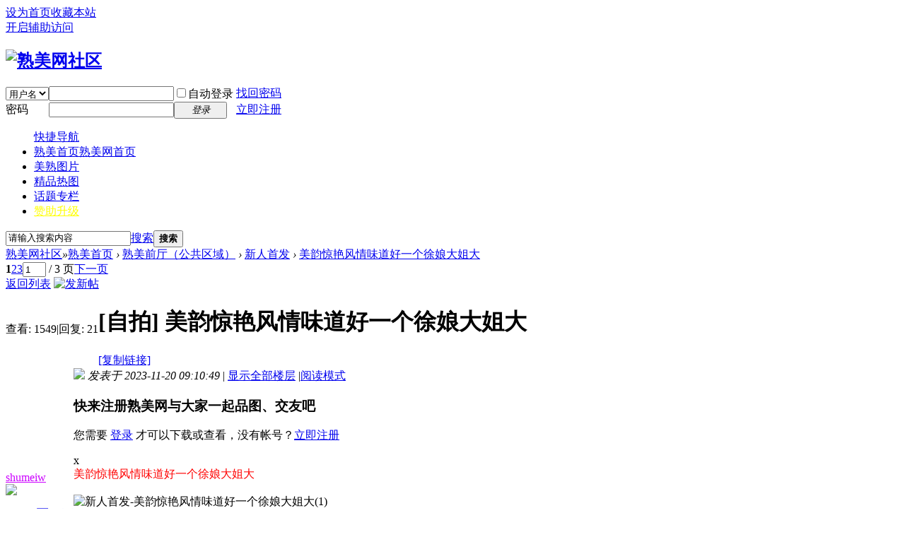

--- FILE ---
content_type: text/html; charset=gbk
request_url: https://www.shume5.com/t-54434.html
body_size: 10779
content:
<!DOCTYPE html PUBLIC "-//W3C//DTD XHTML 1.0 Transitional//EN" "http://www.w3.org/TR/xhtml1/DTD/xhtml1-transitional.dtd">
<html xmlns="http://www.w3.org/1999/xhtml">
<head>
<meta http-equiv="Content-Type" content="text/html; charset=gbk" />
<title>美韵惊艳风情味道好一个徐娘大姐大-熟美网社区</title>
<link href="https://www.shume5.com/t-54434.html" rel="canonical" />
<meta name="keywords" content="美韵惊艳风情味道好一个徐娘大姐大" />
<meta name="description" content="美韵惊艳风情味道好一个徐娘大姐大**** 本内容被作者隐藏 ****-熟美网社区 " />
<meta name="generator" content="Discuz! X3.4" />
<meta name="author" content="Discuz! Team and Comsenz UI Team" />
<meta name="copyright" content="2001-2021 Tencent Cloud." />
<meta name="MSSmartTagsPreventParsing" content="True" />
<meta http-equiv="MSThemeCompatible" content="Yes" />
<base href="https://www.shume5.com/" /><link rel="stylesheet" type="text/css" href="data/cache/style_20_common.css?hK5" /><link rel="stylesheet" type="text/css" href="data/cache/style_20_forum_viewthread.css?hK5" /><script type="text/javascript">var STYLEID = '20', STATICURL = 'static/', IMGDIR = 'template/sxp_bbs_5/img', VERHASH = 'hK5', charset = 'gbk', discuz_uid = '0', cookiepre = 'ERiN_2132_', cookiedomain = '', cookiepath = '/', showusercard = '1', attackevasive = '0', disallowfloat = 'newthread', creditnotice = '2|金钱|,3|贡献|,4|熟币|', defaultstyle = '', REPORTURL = 'aHR0cHM6Ly93d3cuc2h1bWU1LmNvbS90LTU0NDM0Lmh0bWw=', SITEURL = 'https://www.shume5.com/', JSPATH = 'data/cache/', CSSPATH = 'data/cache/style_', DYNAMICURL = '';</script>
<script src="data/cache/common.js?hK5" type="text/javascript"></script>
<meta name="application-name" content="熟美网社区" />
<meta name="msapplication-tooltip" content="熟美网社区" />
<meta name="msapplication-task" content="name=熟美首页;action-uri=https://www.shume5.com/forum.php;icon-uri=https://www.shume5.com/template/sxp_bbs_5/img/bbs.ico" />
<script src="data/cache/forum.js?hK5" type="text/javascript"></script>
</head>

<body id="nv_forum" class="pg_viewthread" onkeydown="if(event.keyCode==27) return false;">
<div id="append_parent"></div><div id="ajaxwaitid"></div>
<div id="toptb" class="cl">
<div class="wp">
<div class="z"><a href="javascript:;"  onclick="setHomepage('https://www.shume5.com/');">设为首页</a><a href="https://www.shume5.com/"  onclick="addFavorite(this.href, '熟美网社区');return false;">收藏本站</a>
</div>
<div class="y">
<a id="switchblind" href="javascript:;" onclick="toggleBlind(this)" title="开启辅助访问" class="switchblind">开启辅助访问</a>
</div>
</div>
</div>

<div class="wp9">
<div id="hd">
<div class="wp">
<div class="hdc cl"><h2><a href="http://www.shume5.com/" title="熟美网社区"><img src="template/sxp_bbs_5/image/logo.png" alt="熟美网社区" border="0" /></a></h2><script src="data/cache/logging.js?hK5" type="text/javascript"></script>
<form method="post" autocomplete="off" id="lsform" action="member.php?mod=logging&amp;action=login&amp;loginsubmit=yes&amp;infloat=yes&amp;lssubmit=yes" onsubmit="return lsSubmit();">
<div class="fastlg cl">
<span id="return_ls" style="display:none"></span>
<div class="y pns">
<table cellspacing="0" cellpadding="0">
<tr>
<td>
<span class="ftid">
<select name="fastloginfield" id="ls_fastloginfield" width="40" tabindex="900">
<option value="username">用户名</option>
<option value="email">Email</option>
</select>
</span>
<script type="text/javascript">simulateSelect('ls_fastloginfield')</script>
</td>
<td><input type="text" name="username" id="ls_username" autocomplete="off" class="px vm" tabindex="901" /></td>
<td class="fastlg_l"><label for="ls_cookietime"><input type="checkbox" name="cookietime" id="ls_cookietime" class="pc" value="2592000" tabindex="903" />自动登录</label></td>
<td>&nbsp;<a href="javascript:;" onclick="showWindow('login', 'member.php?mod=logging&action=login&viewlostpw=1')">找回密码</a></td>
</tr>
<tr>
<td><label for="ls_password" class="z psw_w">密码</label></td>
<td><input type="password" name="password" id="ls_password" class="px vm" autocomplete="off" tabindex="902" /></td>
<td class="fastlg_l"><button type="submit" class="pn vm" tabindex="904" style="width: 75px;"><em>登录</em></button></td>
<td>&nbsp;<a href="member.php?mod=zhuce518" class="xi2 xw1">立即注册</a></td>
</tr>
</table>
<input type="hidden" name="quickforward" value="yes" />
<input type="hidden" name="handlekey" value="ls" />
</div>
</div>
</form>

</div>
</div>


<div id="sxp_nv">

 	
<ul>
<a href="javascript:;" id="qmenu" onmouseover="delayShow(this, function () {showMenu({'ctrlid':'qmenu','pos':'34!','ctrlclass':'a','duration':2});showForummenu(89);})">快捷导航</a><li class="a" id="mn_forum" ><a href="https://www.shume5.com/forum.php" hidefocus="true" title="熟美网首页"  >熟美首页<span>熟美网首页</span></a></li><li id="mn_Nb2e9" onmouseover="showMenu({'ctrlid':this.id,'ctrlclass':'hover','duration':2})"><a href="/f-89.html" hidefocus="true"  >美熟图片</a></li><li id="mn_Nb183" ><a href="/f-153.html" hidefocus="true"  >精品热图</a></li><li id="mn_N1f21" onmouseover="showMenu({'ctrlid':this.id,'ctrlclass':'hover','duration':2})"><a href="/f-150.html" hidefocus="true"  >话题专栏</a></li><li id="mn_Nad78" ><a href="/t-6665.html" hidefocus="true"   style="color: yellow">赞助升级</a></li></ul>
</div>
<ul class="p_pop h_pop" id="mn_Nb2e9_menu" style="display: none"><li><a href="/f-89-t94.html" hidefocus="true" >自拍</a></li><li><a href="/f-89-t93.html" hidefocus="true" >丝袜</a></li><li><a href="/f-89-t91.html" hidefocus="true" >丰满</a></li><li><a href="/f-89-t90.html" hidefocus="true" >超熟</a></li><li><a href="/f-89-t89.html" hidefocus="true" >中年</a></li><li><a href="/f-89-t88.html" hidefocus="true" >轻熟</a></li><li><a href="/f-89-t92.html" hidefocus="true" >街拍</a></li><li><a href="/f-89-t95.html" hidefocus="true" >国外</a></li></ul><ul class="p_pop h_pop" id="mn_N1f21_menu" style="display: none"><li><a href="/f-150-t86.html" hidefocus="true" >故事分享</a></li><li><a href="/f-150-t85.html" hidefocus="true" >交友心得</a></li><li><a href="/f-150-t84.html" hidefocus="true" >综合话题</a></li><li><a href="/f-150-t87.html" hidefocus="true" >情感专区</a></li><li><a href="/shunvba/" hidefocus="true" >熟吧首页</a></li></ul><div id="mu" class="cl">
</div><div id="scbar" class="cl">
<form id="scbar_form" method="post" autocomplete="off" onsubmit="searchFocus($('scbar_txt'))" action="search.php?searchsubmit=yes" target="_blank">
<input type="hidden" name="mod" id="scbar_mod" value="search" />
<input type="hidden" name="formhash" value="3d27bf1c" />
<input type="hidden" name="srchtype" value="title" />
<input type="hidden" name="srhfid" value="89" />
<input type="hidden" name="srhlocality" value="forum::viewthread" />
<table cellspacing="0" cellpadding="0">
<tr>
<td class="scbar_icon_td"></td>
<td class="scbar_txt_td"><input type="text" name="srchtxt" id="scbar_txt" value="请输入搜索内容" autocomplete="off" x-webkit-speech speech /></td>
<td class="scbar_type_td"><a href="javascript:;" id="scbar_type" class="xg1" onclick="showMenu(this.id)" hidefocus="true">搜索</a></td>
<td class="scbar_btn_td"><button type="submit" name="searchsubmit" id="scbar_btn" sc="1" class="pn pnc" value="true"><strong class="xi2">搜索</strong></button></td>
<td class="scbar_hot_td">
<div id="scbar_hot">
</div>
</td>
</tr>
</table>
</form>
</div>
<ul id="scbar_type_menu" class="p_pop" style="display: none;"><li><a href="javascript:;" rel="curforum" fid="89" >本版</a></li><li><a href="javascript:;" rel="user">用户</a></li></ul>
<script type="text/javascript">
initSearchmenu('scbar', '');
</script>
</div>


<div id="wp" class="wp">
<script type="text/javascript">var fid = parseInt('89'), tid = parseInt('54434');</script>

<script src="data/cache/forum_viewthread.js?hK5" type="text/javascript"></script>
<script type="text/javascript">zoomstatus = parseInt(1);var imagemaxwidth = '800';var aimgcount = new Array();</script>

<style id="diy_style" type="text/css"></style>
<!--[diy=diynavtop]--><div id="diynavtop" class="area"></div><!--[/diy]-->
<div id="pt" class="bm cl">
<div class="z">
<a href="./" class="nvhm" title="首页">熟美网社区</a><em>&raquo;</em><a href="https://www.shume5.com/forum.php">熟美首页</a> <em>&rsaquo;</em> <a href="https://www.shume5.com/g-1.html">熟美前厅（公共区域）</a> <em>&rsaquo;</em> <a href="https://www.shume5.com/f-89.html">新人首发</a> <em>&rsaquo;</em> <a href="https://www.shume5.com/t-54434.html">美韵惊艳风情味道好一个徐娘大姐大</a>
</div>
</div>

<style id="diy_style" type="text/css"></style>
<div class="wp">
<!--[diy=diy1]--><div id="diy1" class="area"></div><!--[/diy]-->
</div>

<div id="ct" class="wp cl">
<div id="pgt" class="pgs mbm cl ">
<div class="pgt"><div class="pg"><strong>1</strong><a href="https://www.shume5.com/t-54434-2.html">2</a><a href="https://www.shume5.com/t-54434-3.html">3</a><label><input type="text" name="custompage" class="px" size="2" title="输入页码，按回车快速跳转" value="1" onkeydown="if(event.keyCode==13) {window.location='https://www.shume5.com/forum.php?mod=viewthread&tid=54434&amp;extra=&amp;page='+this.value;; doane(event);}" /><span title="共 3 页"> / 3 页</span></label><a href="https://www.shume5.com/t-54434-2.html" class="nxt">下一页</a></div></div>
<span class="y pgb"><a href="https://www.shume5.com/f-89.html">返回列表</a></span>
<a id="newspecial" onmouseover="$('newspecial').id = 'newspecialtmp';this.id = 'newspecial';showMenu({'ctrlid':this.id})" onclick="showWindow('newthread', 'https://www.shume5.com/forum.php?mod=post&action=newthread&fid=89')" href="javascript:;" title="发新帖"><img src="template/sxp_bbs_5/img/pn_post.png" alt="发新帖" /></a></div>



<div id="postlist" class="pl bm">
<table cellspacing="0" cellpadding="0">
<tr>
<td class="pls h_pls ptn pbn">
<div class="hm ptn">
<span class="xg1">查看:</span> <span class="xi1">1549</span><span class="pipe">|</span><span class="xg1">回复:</span> <span class="xi1">21</span>
</div>
</td>
<td class="plc h_plc ptm pbn vwthd">
<h1 class="ts">
[自拍]
<span id="thread_subject">美韵惊艳风情味道好一个徐娘大姐大</span>
</h1>
<span class="xg1">
<a href="https://www.shume5.com/t-54434.html" onclick="return copyThreadUrl(this, '熟美网社区')" >[复制链接]</a>
</span>
</td>
</tr>
</table>


<table cellspacing="0" cellpadding="0" class="ad">
<tr>
<td class="pls">
</td>
<td class="plc">
</td>
</tr>
</table><div id="post_1865804" ><table id="pid1865804" class="plhin" summary="pid1865804" cellspacing="0" cellpadding="0">
<tr>
 <td class="pls" rowspan="2">
<div id="favatar1865804" class="pls favatar">
<div class="pi">
<div class="authi"><a href="https://www.shume5.com/home.php?mod=space&amp;uid=1309116" target="_blank" class="xw1" style="color: #CC00FF">shumeiw</a>
</div>
</div>
<div class="p_pop blk bui card_gender_0" id="userinfo1865804" style="display: none; margin-top: -11px;">
<div class="m z">
<div id="userinfo1865804_ma"></div>
</div>
<div class="i y">
<div>
<strong><a href="https://www.shume5.com/home.php?mod=space&amp;uid=1309116" target="_blank" class="xi2" style="color: #CC00FF">shumeiw</a></strong>
<em>当前在线</em>
</div><dl class="cl">
<dt>积分</dt><dd><a href="https://www.shume5.com/home.php?mod=space&uid=1309116&do=profile" target="_blank" class="xi2">149391</a></dd>
</dl><div class="imicn">
<a href="https://www.shume5.com/home.php?mod=space&amp;uid=1309116&amp;do=profile" target="_blank" title="查看详细资料"><img src="template/sxp_bbs_5/img/userinfo.gif" alt="查看详细资料" /></a>
</div>
<div id="avatarfeed"><span id="threadsortswait"></span></div>
</div>
</div>
<div>
<div class="avatar" onmouseover="showauthor(this, 'userinfo1865804')"><a href="https://www.shume5.com/home.php?mod=space&amp;uid=1309116" class="avtm" target="_blank"><img src="https://www.shume5.com/uc_server/avatar.php?uid=1309116&size=middle" /></a></div>
</div>
<div class="tns xg2"><table cellspacing="0" cellpadding="0"><th><p><a href="https://www.shume5.com/home.php?mod=space&uid=1309116&do=thread&type=thread&view=me&from=space" class="xi2">8400</a></p>主题</th><th><p><a href="https://www.shume5.com/home.php?mod=space&uid=1309116&do=thread&type=reply&view=me&from=space" class="xi2"><span title="14089">1万</span></a></p>帖子</th><td><p><a href="https://www.shume5.com/home.php?mod=space&uid=1309116&do=profile" class="xi2"><span title="149391">14万</span></a></p>积分</td></table></div>

<p><em><a href="https://www.shume5.com/home.php?mod=spacecp&amp;ac=usergroup&amp;gid=26" target="_blank"><font color="#CC00FF">看图VIP</font></a></em></p>


<p><span></span></p>



<dl class="pil cl">
	<dt>积分</dt><dd><a href="https://www.shume5.com/home.php?mod=space&uid=1309116&do=profile" target="_blank" class="xi2">149391</a></dd>
</dl>

<dl class="pil cl"></dl><ul class="xl xl2 o cl">
<li class="pm2"><a href="https://www.shume5.com/home.php?mod=spacecp&amp;ac=pm&amp;op=showmsg&amp;handlekey=showmsg_1309116&amp;touid=1309116&amp;pmid=0&amp;daterange=2&amp;pid=1865804&amp;tid=54434" onclick="showWindow('sendpm', this.href);" title="发消息" class="xi2">发消息</a></li>
</ul>
</div>
</td>
<td class="plc">
<div class="pi">
<div class="pti">
<div class="pdbt">
</div>
<div class="authi">
<img class="authicn vm" id="authicon1865804" src="static/image/common/online_member.gif" />
<em id="authorposton1865804">发表于 2023-11-20 09:10:49</em>
<span class="pipe">|</span>
<a href="https://www.shume5.com/t-54434.html" rel="nofollow">显示全部楼层</a>
<span class="pipe show">|</span><a href="javascript:;" onclick="readmode($('thread_subject').innerHTML, 1865804);" class="show">阅读模式</a>
</div>
</div>
</div><div class="pct"><style type="text/css">.pcb{margin-right:0}</style><div class="pcb">
 
<div class="t_fsz">
<table cellspacing="0" cellpadding="0"><tr><td class="t_f" id="postmessage_1865804">
<div class="attach_nopermission attach_tips">
<div>
<h3><strong>
快来注册熟美网与大家一起品图、交友吧</strong></h3>
<p>您需要 <a href="member.php?mod=logging&amp;action=login" onclick="showWindow('login', this.href);return false;">登录</a> 才可以下载或查看，没有帐号？<a href="member.php?mod=zhuce518" title="注册帐号">立即注册</a> </p>
</div>
<span class="atips_close" onclick="this.parentNode.style.display='none'">x</span>
</div>
<script type="text/javascript">replyreload += ',' + 1865804;</script><font color="#ff0000"><font style="font-size:16px">美韵惊艳风情味道好一个徐娘大姐大</font></font><font color="#ff0000"><font style="font-size:16px"><br />
</font></font><br />

<ignore_js_op>

<img alt="新人首发-美韵惊艳风情味道好一个徐娘大姐大(1)" title="新人首发-美韵惊艳风情味道好一个徐娘大姐大(1)"  src="data/attachment/forum/202311/20/091043n101m282rl88t7t8.jpg"  title="11354.jpg" />

</ignore_js_op>
<br />
<br />

<ignore_js_op>

<img alt="新人首发-美韵惊艳风情味道好一个徐娘大姐大(2)" title="新人首发-美韵惊艳风情味道好一个徐娘大姐大(2)"  src="data/attachment/forum/202311/20/091027ne3v7v2etv4ve4zm.jpg"  title="11333.jpg" />

</ignore_js_op>
<br />
<br />

<ignore_js_op>

<img alt="新人首发-美韵惊艳风情味道好一个徐娘大姐大(3)" title="新人首发-美韵惊艳风情味道好一个徐娘大姐大(3)"  src="data/attachment/forum/202311/20/091009kz7szxd9xo8bdu86.jpg"  title="11332.jpg" />

</ignore_js_op>
<div class="locked">游客，如果您要查看本帖隐藏内容请<a href="https://www.shume5.com/forum.php?mod=post&amp;action=reply&amp;fid=89&amp;tid=54434" onclick="showWindow('reply', this.href)">回复</a></div><br />
<br />
<br />
<br />
</td></tr></table>


</div>
<div id="comment_1865804" class="cm">
</div>

<div id="post_rate_div_1865804"></div>
<br><br><br><br>上一篇：<a href="https://www.shume5.com/t-54433.html" title="阳光明媚轻熟的美娇娘，青春活力风情万千" >阳光明媚轻熟的美娇娘，青春活力风情万千</a><br>下一篇：<a href="https://www.shume5.com/t-54435.html" title="美韵惊艳风情味道好一个徐娘大姐大（续）" >美韵惊艳风情味道好一个徐娘大姐大（续）</a></div>
</div>

</td></tr>
<tr><td class="plc plm">
<div class="a_pb"><a href="https://www.ymwuba.com" target="_blank"><img src="https://www.shume5.com/data/attachment/common/cf/203953ps37oqosmrm3qsvs.png" height="60" width="760" border="0"></a></div></td>
</tr>
<tr id="_postposition1865804"></tr>
<tr>
<td class="pls"></td>
<td class="plc" style="overflow:visible;">
<div class="po hin">
<div class="pob cl">
<em>
<a class="fastre" href="forum.php?mod=post&amp;action=reply&amp;fid=89&amp;tid=54434&amp;reppost=1865804&amp;extra=&amp;page=1" onclick="showWindow('reply', this.href)">回复</a>
</em>

<p>
<a href="javascript:;" id="mgc_post_1865804" onmouseover="showMenu(this.id)" class="showmenu">使用道具</a>
<a href="javascript:;" onclick="showWindow('miscreport1865804', 'misc.php?mod=report&rtype=post&rid=1865804&tid=54434&fid=89', 'get', -1);return false;">举报</a>
</p>

<ul id="mgc_post_1865804_menu" class="p_pop mgcmn" style="display: none;">
</ul>
<script type="text/javascript" reload="1">checkmgcmn('post_1865804')</script>
</div>
</div>
</td>
</tr>
<tr class="ad">
<td class="pls">
</td>
<td class="plc">
</td>
</tr>
</table>
<script type="text/javascript" reload="1">
aimgcount[1865804] = ['270730','270731','270732','270733','270734','270735','270736','270737','270738','270739','270740','270741'];
attachimggroup(1865804);
var aimgfid = 0;
</script>
</div><div id="post_1865903" ><table id="pid1865903" class="plhin" summary="pid1865903" cellspacing="0" cellpadding="0">
<tr>
 <td class="pls" rowspan="2">
<div id="favatar1865903" class="pls favatar">
<div class="pi">
<div class="authi"><a href="https://www.shume5.com/home.php?mod=space&amp;uid=4" target="_blank" class="xw1" style="color: #009900">guorahpne</a>
</div>
</div>
<div class="p_pop blk bui card_gender_0" id="userinfo1865903" style="display: none; margin-top: -11px;">
<div class="m z">
<div id="userinfo1865903_ma"></div>
</div>
<div class="i y">
<div>
<strong><a href="https://www.shume5.com/home.php?mod=space&amp;uid=4" target="_blank" class="xi2" style="color: #009900">guorahpne</a></strong>
<em>当前离线</em>
</div><dl class="cl">
<dt>积分</dt><dd><a href="https://www.shume5.com/home.php?mod=space&uid=4&do=profile" target="_blank" class="xi2">0</a></dd>
</dl><div class="imicn">
<a href="https://www.shume5.com/home.php?mod=space&amp;uid=4&amp;do=profile" target="_blank" title="查看详细资料"><img src="template/sxp_bbs_5/img/userinfo.gif" alt="查看详细资料" /></a>
</div>
<div id="avatarfeed"><span id="threadsortswait"></span></div>
</div>
</div>
<div>
<div class="avatar" onmouseover="showauthor(this, 'userinfo1865903')"><a href="https://www.shume5.com/home.php?mod=space&amp;uid=4" class="avtm" target="_blank"><img src="https://www.shume5.com/uc_server/avatar.php?uid=4&size=middle" /></a></div>
</div>
<div class="tns xg2"><table cellspacing="0" cellpadding="0"><th><p><a href="https://www.shume5.com/home.php?mod=space&uid=4&do=thread&type=thread&view=me&from=space" class="xi2">18</a></p>主题</th><th><p><a href="https://www.shume5.com/home.php?mod=space&uid=4&do=thread&type=reply&view=me&from=space" class="xi2"><span title="161540">16万</span></a></p>帖子</th><td><p><a href="https://www.shume5.com/home.php?mod=space&uid=4&do=profile" class="xi2">0</a></p>积分</td></table></div>

<p><em><a href="https://www.shume5.com/home.php?mod=spacecp&amp;ac=usergroup&amp;gid=10" target="_blank"><font color="#009900">LV1</font></a></em></p>


<p><span id="g_up1865903" onmouseover="showMenu({'ctrlid':this.id, 'pos':'12!'});"><img src="template/sxp_bbs_5/img/star_level1.gif" alt="Rank: 1" /></span></p>
<div id="g_up1865903_menu" class="tip tip_4" style="display: none;"><div class="tip_horn"></div><div class="tip_c"><font color="#009900">LV1</font>, 积分 0, 距离下一级还需 50 积分</div></div>


<p><span class="pbg2"  id="upgradeprogress_1865903" onmouseover="showMenu({'ctrlid':this.id, 'pos':'12!', 'menuid':'g_up1865903_menu'});"><span class="pbr2" style="width:2%;"></span></span></p>
<div id="g_up1865903_menu" class="tip tip_4" style="display: none;"><div class="tip_horn"></div><div class="tip_c"><font color="#009900">LV1</font>, 积分 0, 距离下一级还需 50 积分</div></div>

<dl class="pil cl">
	<dt>积分</dt><dd><a href="https://www.shume5.com/home.php?mod=space&uid=4&do=profile" target="_blank" class="xi2">0</a></dd>
</dl>

<dl class="pil cl"></dl><ul class="xl xl2 o cl">
<li class="pm2"><a href="https://www.shume5.com/home.php?mod=spacecp&amp;ac=pm&amp;op=showmsg&amp;handlekey=showmsg_4&amp;touid=4&amp;pmid=0&amp;daterange=2&amp;pid=1865903&amp;tid=54434" onclick="showWindow('sendpm', this.href);" title="发消息" class="xi2">发消息</a></li>
</ul>
</div>
</td>
<td class="plc">
<div class="pi">
<div class="pti">
<div class="pdbt">
</div>
<div class="authi">
<img class="authicn vm" id="authicon1865903" src="static/image/common/online_member.gif" />
<em id="authorposton1865903">发表于 2023-11-20 12:47:32</em>
<span class="pipe">|</span>
<a href="https://www.shume5.com/t-54434.html" rel="nofollow">显示全部楼层</a>
</div>
</div>
</div><div class="pct"><div class="pcb">
<div class="t_fsz">
<table cellspacing="0" cellpadding="0"><tr><td class="t_f" id="postmessage_1865903">
已经路转粉，楼主发的徐娘图片很有收藏价值。</td></tr></table>


</div>
<div id="comment_1865903" class="cm">
</div>

<div id="post_rate_div_1865903"></div>
</div>
</div>

</td></tr>
<tr><td class="plc plm">
</td>
</tr>
<tr id="_postposition1865903"></tr>
<tr>
<td class="pls"></td>
<td class="plc" style="overflow:visible;">
<div class="po hin">
<div class="pob cl">
<em>
<a class="fastre" href="forum.php?mod=post&amp;action=reply&amp;fid=89&amp;tid=54434&amp;repquote=1865903&amp;extra=&amp;page=1" onclick="showWindow('reply', this.href)">回复</a>
<a class="replyadd" href="forum.php?mod=misc&amp;action=postreview&amp;do=support&amp;tid=54434&amp;pid=1865903&amp;hash=3d27bf1c"  onclick="showWindow('login', this.href)" onmouseover="this.title = ($('review_support_1865903').innerHTML ? $('review_support_1865903').innerHTML : 0) + ' 人 支持'">支持 <span id="review_support_1865903"></span></a>
<a class="replysubtract" href="forum.php?mod=misc&amp;action=postreview&amp;do=against&amp;tid=54434&amp;pid=1865903&amp;hash=3d27bf1c"  onclick="showWindow('login', this.href)" onmouseover="this.title = ($('review_against_1865903').innerHTML ? $('review_against_1865903').innerHTML : 0) + ' 人 反对'">反对 <span id="review_against_1865903"></span></a>
</em>

<p>
<a href="javascript:;" id="mgc_post_1865903" onmouseover="showMenu(this.id)" class="showmenu">使用道具</a>
<a href="javascript:;" onclick="showWindow('miscreport1865903', 'misc.php?mod=report&rtype=post&rid=1865903&tid=54434&fid=89', 'get', -1);return false;">举报</a>
</p>

<ul id="mgc_post_1865903_menu" class="p_pop mgcmn" style="display: none;">
</ul>
<script type="text/javascript" reload="1">checkmgcmn('post_1865903')</script>
</div>
</div>
</td>
</tr>
<tr class="ad">
<td class="pls">
</td>
<td class="plc">
</td>
</tr>
</table>
</div><div id="post_1865999" ><table id="pid1865999" class="plhin" summary="pid1865999" cellspacing="0" cellpadding="0">
<tr>
 <td class="pls" rowspan="2">
<div id="favatar1865999" class="pls favatar">
<div class="pi">
<div class="authi"><a href="https://www.shume5.com/home.php?mod=space&amp;uid=2270" target="_blank" class="xw1" style="color: #CC3300">xjjxjj838</a>
</div>
</div>
<div class="p_pop blk bui card_gender_0" id="userinfo1865999" style="display: none; margin-top: -11px;">
<div class="m z">
<div id="userinfo1865999_ma"></div>
</div>
<div class="i y">
<div>
<strong><a href="https://www.shume5.com/home.php?mod=space&amp;uid=2270" target="_blank" class="xi2" style="color: #CC3300">xjjxjj838</a></strong>
<em>当前离线</em>
</div><dl class="cl">
<dt>积分</dt><dd><a href="https://www.shume5.com/home.php?mod=space&uid=2270&do=profile" target="_blank" class="xi2">434</a></dd>
</dl><div class="imicn">
<a href="https://www.shume5.com/home.php?mod=space&amp;uid=2270&amp;do=profile" target="_blank" title="查看详细资料"><img src="template/sxp_bbs_5/img/userinfo.gif" alt="查看详细资料" /></a>
</div>
<div id="avatarfeed"><span id="threadsortswait"></span></div>
</div>
</div>
<div>
<div class="avatar" onmouseover="showauthor(this, 'userinfo1865999')"><a href="https://www.shume5.com/home.php?mod=space&amp;uid=2270" class="avtm" target="_blank"><img src="https://www.shume5.com/uc_server/avatar.php?uid=2270&size=middle" /></a></div>
</div>
<div class="tns xg2"><table cellspacing="0" cellpadding="0"><th><p><a href="https://www.shume5.com/home.php?mod=space&uid=2270&do=thread&type=thread&view=me&from=space" class="xi2">31</a></p>主题</th><th><p><a href="https://www.shume5.com/home.php?mod=space&uid=2270&do=thread&type=reply&view=me&from=space" class="xi2">1780</a></p>帖子</th><td><p><a href="https://www.shume5.com/home.php?mod=space&uid=2270&do=profile" class="xi2">434</a></p>积分</td></table></div>

<p><em><a href="https://www.shume5.com/home.php?mod=spacecp&amp;ac=usergroup&amp;gid=12" target="_blank"><font color="#CC3300">LV3</font></a></em></p>


<p><span id="g_up1865999" onmouseover="showMenu({'ctrlid':this.id, 'pos':'12!'});"><img src="template/sxp_bbs_5/img/star_level2.gif" alt="Rank: 3" /><img src="template/sxp_bbs_5/img/star_level1.gif" alt="Rank: 3" /></span></p>
<div id="g_up1865999_menu" class="tip tip_4" style="display: none;"><div class="tip_horn"></div><div class="tip_c"><font color="#CC3300">LV3</font>, 积分 434, 距离下一级还需 66 积分</div></div>


<p><span class="pbg2"  id="upgradeprogress_1865999" onmouseover="showMenu({'ctrlid':this.id, 'pos':'12!', 'menuid':'g_up1865999_menu'});"><span class="pbr2" style="width:78%;"></span></span></p>
<div id="g_up1865999_menu" class="tip tip_4" style="display: none;"><div class="tip_horn"></div><div class="tip_c"><font color="#CC3300">LV3</font>, 积分 434, 距离下一级还需 66 积分</div></div>

<dl class="pil cl">
	<dt>积分</dt><dd><a href="https://www.shume5.com/home.php?mod=space&uid=2270&do=profile" target="_blank" class="xi2">434</a></dd>
</dl>

<dl class="pil cl"></dl><ul class="xl xl2 o cl">
<li class="pm2"><a href="https://www.shume5.com/home.php?mod=spacecp&amp;ac=pm&amp;op=showmsg&amp;handlekey=showmsg_2270&amp;touid=2270&amp;pmid=0&amp;daterange=2&amp;pid=1865999&amp;tid=54434" onclick="showWindow('sendpm', this.href);" title="发消息" class="xi2">发消息</a></li>
</ul>
</div>
</td>
<td class="plc">
<div class="pi">
<div class="pti">
<div class="pdbt">
</div>
<div class="authi">
<img class="authicn vm" id="authicon1865999" src="static/image/common/online_member.gif" />
<em id="authorposton1865999">发表于 2023-11-20 18:25:52</em>
<span class="pipe">|</span>
<a href="https://www.shume5.com/t-54434.html" rel="nofollow">显示全部楼层</a>
</div>
</div>
</div><div class="pct"><div class="pcb">
<div class="t_fsz">
<table cellspacing="0" cellpadding="0"><tr><td class="t_f" id="postmessage_1865999">
谢谢楼主分享</td></tr></table>


</div>
<div id="comment_1865999" class="cm">
</div>

<div id="post_rate_div_1865999"></div>
</div>
</div>

</td></tr>
<tr><td class="plc plm">
</td>
</tr>
<tr id="_postposition1865999"></tr>
<tr>
<td class="pls"></td>
<td class="plc" style="overflow:visible;">
<div class="po hin">
<div class="pob cl">
<em>
<a class="fastre" href="forum.php?mod=post&amp;action=reply&amp;fid=89&amp;tid=54434&amp;repquote=1865999&amp;extra=&amp;page=1" onclick="showWindow('reply', this.href)">回复</a>
<a class="replyadd" href="forum.php?mod=misc&amp;action=postreview&amp;do=support&amp;tid=54434&amp;pid=1865999&amp;hash=3d27bf1c"  onclick="showWindow('login', this.href)" onmouseover="this.title = ($('review_support_1865999').innerHTML ? $('review_support_1865999').innerHTML : 0) + ' 人 支持'">支持 <span id="review_support_1865999"></span></a>
<a class="replysubtract" href="forum.php?mod=misc&amp;action=postreview&amp;do=against&amp;tid=54434&amp;pid=1865999&amp;hash=3d27bf1c"  onclick="showWindow('login', this.href)" onmouseover="this.title = ($('review_against_1865999').innerHTML ? $('review_against_1865999').innerHTML : 0) + ' 人 反对'">反对 <span id="review_against_1865999"></span></a>
</em>

<p>
<a href="javascript:;" id="mgc_post_1865999" onmouseover="showMenu(this.id)" class="showmenu">使用道具</a>
<a href="javascript:;" onclick="showWindow('miscreport1865999', 'misc.php?mod=report&rtype=post&rid=1865999&tid=54434&fid=89', 'get', -1);return false;">举报</a>
</p>

<ul id="mgc_post_1865999_menu" class="p_pop mgcmn" style="display: none;">
</ul>
<script type="text/javascript" reload="1">checkmgcmn('post_1865999')</script>
</div>
</div>
</td>
</tr>
<tr class="ad">
<td class="pls">
</td>
<td class="plc">
</td>
</tr>
</table>
</div><div id="post_1866066" ><table id="pid1866066" class="plhin" summary="pid1866066" cellspacing="0" cellpadding="0">
<tr>
 <td class="pls" rowspan="2">
<div id="favatar1866066" class="pls favatar">
<div class="pi">
<div class="authi"><a href="https://www.shume5.com/home.php?mod=space&amp;uid=1297277" target="_blank" class="xw1" style="color: #FF0000">m5201109</a>
</div>
</div>
<div class="p_pop blk bui card_gender_0" id="userinfo1866066" style="display: none; margin-top: -11px;">
<div class="m z">
<div id="userinfo1866066_ma"></div>
</div>
<div class="i y">
<div>
<strong><a href="https://www.shume5.com/home.php?mod=space&amp;uid=1297277" target="_blank" class="xi2" style="color: #FF0000">m5201109</a></strong>
<em>当前离线</em>
</div><dl class="cl">
<dt>积分</dt><dd><a href="https://www.shume5.com/home.php?mod=space&uid=1297277&do=profile" target="_blank" class="xi2">2023</a></dd>
</dl><div class="imicn">
<a href="https://www.shume5.com/home.php?mod=space&amp;uid=1297277&amp;do=profile" target="_blank" title="查看详细资料"><img src="template/sxp_bbs_5/img/userinfo.gif" alt="查看详细资料" /></a>
</div>
<div id="avatarfeed"><span id="threadsortswait"></span></div>
</div>
</div>
<div>
<div class="avatar" onmouseover="showauthor(this, 'userinfo1866066')"><a href="https://www.shume5.com/home.php?mod=space&amp;uid=1297277" class="avtm" target="_blank"><img src="https://www.shume5.com/uc_server/avatar.php?uid=1297277&size=middle" /></a></div>
</div>
<div class="tns xg2"><table cellspacing="0" cellpadding="0"><th><p><a href="https://www.shume5.com/home.php?mod=space&uid=1297277&do=thread&type=thread&view=me&from=space" class="xi2">36</a></p>主题</th><th><p><a href="https://www.shume5.com/home.php?mod=space&uid=1297277&do=thread&type=reply&view=me&from=space" class="xi2"><span title="19538">1万</span></a></p>帖子</th><td><p><a href="https://www.shume5.com/home.php?mod=space&uid=1297277&do=profile" class="xi2">2023</a></p>积分</td></table></div>

<p><em><a href="https://www.shume5.com/home.php?mod=spacecp&amp;ac=usergroup&amp;gid=14" target="_blank"><font color="#FF0000">LV5</font></a></em></p>


<p><span id="g_up1866066" onmouseover="showMenu({'ctrlid':this.id, 'pos':'12!'});"><img src="template/sxp_bbs_5/img/star_level3.gif" alt="Rank: 5" /><img src="template/sxp_bbs_5/img/star_level1.gif" alt="Rank: 5" /></span></p>
<div id="g_up1866066_menu" class="tip tip_4" style="display: none;"><div class="tip_horn"></div><div class="tip_c"><font color="#FF0000">LV5</font>, 积分 2023, 距离下一级还需 977 积分</div></div>


<p><span class="pbg2"  id="upgradeprogress_1866066" onmouseover="showMenu({'ctrlid':this.id, 'pos':'12!', 'menuid':'g_up1866066_menu'});"><span class="pbr2" style="width:51%;"></span></span></p>
<div id="g_up1866066_menu" class="tip tip_4" style="display: none;"><div class="tip_horn"></div><div class="tip_c"><font color="#FF0000">LV5</font>, 积分 2023, 距离下一级还需 977 积分</div></div>

<dl class="pil cl">
	<dt>积分</dt><dd><a href="https://www.shume5.com/home.php?mod=space&uid=1297277&do=profile" target="_blank" class="xi2">2023</a></dd>
</dl>

<dl class="pil cl"></dl><ul class="xl xl2 o cl">
<li class="pm2"><a href="https://www.shume5.com/home.php?mod=spacecp&amp;ac=pm&amp;op=showmsg&amp;handlekey=showmsg_1297277&amp;touid=1297277&amp;pmid=0&amp;daterange=2&amp;pid=1866066&amp;tid=54434" onclick="showWindow('sendpm', this.href);" title="发消息" class="xi2">发消息</a></li>
</ul>
</div>
</td>
<td class="plc">
<div class="pi">
<div class="pti">
<div class="pdbt">
</div>
<div class="authi">
<img class="authicn vm" id="authicon1866066" src="static/image/common/online_member.gif" />
<em id="authorposton1866066">发表于 2023-11-20 22:02:16</em>
<span class="pipe">|</span>
<a href="https://www.shume5.com/t-54434.html" rel="nofollow">显示全部楼层</a>
</div>
</div>
</div><div class="pct"><div class="pcb">
<div class="t_fsz">
<table cellspacing="0" cellpadding="0"><tr><td class="t_f" id="postmessage_1866066">
感谢楼主分享</td></tr></table>


</div>
<div id="comment_1866066" class="cm">
</div>

<div id="post_rate_div_1866066"></div>
</div>
</div>

</td></tr>
<tr><td class="plc plm">
</td>
</tr>
<tr id="_postposition1866066"></tr>
<tr>
<td class="pls"></td>
<td class="plc" style="overflow:visible;">
<div class="po hin">
<div class="pob cl">
<em>
<a class="fastre" href="forum.php?mod=post&amp;action=reply&amp;fid=89&amp;tid=54434&amp;repquote=1866066&amp;extra=&amp;page=1" onclick="showWindow('reply', this.href)">回复</a>
<a class="replyadd" href="forum.php?mod=misc&amp;action=postreview&amp;do=support&amp;tid=54434&amp;pid=1866066&amp;hash=3d27bf1c"  onclick="showWindow('login', this.href)" onmouseover="this.title = ($('review_support_1866066').innerHTML ? $('review_support_1866066').innerHTML : 0) + ' 人 支持'">支持 <span id="review_support_1866066"></span></a>
<a class="replysubtract" href="forum.php?mod=misc&amp;action=postreview&amp;do=against&amp;tid=54434&amp;pid=1866066&amp;hash=3d27bf1c"  onclick="showWindow('login', this.href)" onmouseover="this.title = ($('review_against_1866066').innerHTML ? $('review_against_1866066').innerHTML : 0) + ' 人 反对'">反对 <span id="review_against_1866066"></span></a>
</em>

<p>
<a href="javascript:;" id="mgc_post_1866066" onmouseover="showMenu(this.id)" class="showmenu">使用道具</a>
<a href="javascript:;" onclick="showWindow('miscreport1866066', 'misc.php?mod=report&rtype=post&rid=1866066&tid=54434&fid=89', 'get', -1);return false;">举报</a>
</p>

<ul id="mgc_post_1866066_menu" class="p_pop mgcmn" style="display: none;">
</ul>
<script type="text/javascript" reload="1">checkmgcmn('post_1866066')</script>
</div>
</div>
</td>
</tr>
<tr class="ad">
<td class="pls">
</td>
<td class="plc">
</td>
</tr>
</table>
</div><div id="post_1866083" ><table id="pid1866083" class="plhin" summary="pid1866083" cellspacing="0" cellpadding="0">
<tr>
 <td class="pls" rowspan="2">
<div id="favatar1866083" class="pls favatar">
<div class="pi">
<div class="authi"><a href="https://www.shume5.com/home.php?mod=space&amp;uid=1260595" target="_blank" class="xw1" style="color: #CC3300">peng95</a>
</div>
</div>
<div class="p_pop blk bui card_gender_0" id="userinfo1866083" style="display: none; margin-top: -11px;">
<div class="m z">
<div id="userinfo1866083_ma"></div>
</div>
<div class="i y">
<div>
<strong><a href="https://www.shume5.com/home.php?mod=space&amp;uid=1260595" target="_blank" class="xi2" style="color: #CC3300">peng95</a></strong>
<em>当前离线</em>
</div><dl class="cl">
<dt>积分</dt><dd><a href="https://www.shume5.com/home.php?mod=space&uid=1260595&do=profile" target="_blank" class="xi2">345</a></dd>
</dl><div class="imicn">
<a href="https://www.shume5.com/home.php?mod=space&amp;uid=1260595&amp;do=profile" target="_blank" title="查看详细资料"><img src="template/sxp_bbs_5/img/userinfo.gif" alt="查看详细资料" /></a>
</div>
<div id="avatarfeed"><span id="threadsortswait"></span></div>
</div>
</div>
<div>
<div class="avatar" onmouseover="showauthor(this, 'userinfo1866083')"><a href="https://www.shume5.com/home.php?mod=space&amp;uid=1260595" class="avtm" target="_blank"><img src="https://www.shume5.com/uc_server/avatar.php?uid=1260595&size=middle" /></a></div>
</div>
<div class="tns xg2"><table cellspacing="0" cellpadding="0"><th><p><a href="https://www.shume5.com/home.php?mod=space&uid=1260595&do=thread&type=thread&view=me&from=space" class="xi2">4</a></p>主题</th><th><p><a href="https://www.shume5.com/home.php?mod=space&uid=1260595&do=thread&type=reply&view=me&from=space" class="xi2">3465</a></p>帖子</th><td><p><a href="https://www.shume5.com/home.php?mod=space&uid=1260595&do=profile" class="xi2">345</a></p>积分</td></table></div>

<p><em><a href="https://www.shume5.com/home.php?mod=spacecp&amp;ac=usergroup&amp;gid=12" target="_blank"><font color="#CC3300">LV3</font></a></em></p>


<p><span id="g_up1866083" onmouseover="showMenu({'ctrlid':this.id, 'pos':'12!'});"><img src="template/sxp_bbs_5/img/star_level2.gif" alt="Rank: 3" /><img src="template/sxp_bbs_5/img/star_level1.gif" alt="Rank: 3" /></span></p>
<div id="g_up1866083_menu" class="tip tip_4" style="display: none;"><div class="tip_horn"></div><div class="tip_c"><font color="#CC3300">LV3</font>, 积分 345, 距离下一级还需 155 积分</div></div>


<p><span class="pbg2"  id="upgradeprogress_1866083" onmouseover="showMenu({'ctrlid':this.id, 'pos':'12!', 'menuid':'g_up1866083_menu'});"><span class="pbr2" style="width:48%;"></span></span></p>
<div id="g_up1866083_menu" class="tip tip_4" style="display: none;"><div class="tip_horn"></div><div class="tip_c"><font color="#CC3300">LV3</font>, 积分 345, 距离下一级还需 155 积分</div></div>

<dl class="pil cl">
	<dt>积分</dt><dd><a href="https://www.shume5.com/home.php?mod=space&uid=1260595&do=profile" target="_blank" class="xi2">345</a></dd>
</dl>

<dl class="pil cl"></dl><ul class="xl xl2 o cl">
<li class="pm2"><a href="https://www.shume5.com/home.php?mod=spacecp&amp;ac=pm&amp;op=showmsg&amp;handlekey=showmsg_1260595&amp;touid=1260595&amp;pmid=0&amp;daterange=2&amp;pid=1866083&amp;tid=54434" onclick="showWindow('sendpm', this.href);" title="发消息" class="xi2">发消息</a></li>
</ul>
</div>
</td>
<td class="plc">
<div class="pi">
<div class="pti">
<div class="pdbt">
</div>
<div class="authi">
<img class="authicn vm" id="authicon1866083" src="static/image/common/online_member.gif" />
<em id="authorposton1866083">发表于 2023-11-20 22:20:11</em>
<span class="pipe">|</span>
<a href="https://www.shume5.com/t-54434.html" rel="nofollow">显示全部楼层</a>
</div>
</div>
</div><div class="pct"><div class="pcb">
<div class="t_fsz">
<table cellspacing="0" cellpadding="0"><tr><td class="t_f" id="postmessage_1866083">
梵蒂冈规范的地方官</td></tr></table>


</div>
<div id="comment_1866083" class="cm">
</div>

<div id="post_rate_div_1866083"></div>
</div>
</div>

</td></tr>
<tr><td class="plc plm">
</td>
</tr>
<tr id="_postposition1866083"></tr>
<tr>
<td class="pls"></td>
<td class="plc" style="overflow:visible;">
<div class="po hin">
<div class="pob cl">
<em>
<a class="fastre" href="forum.php?mod=post&amp;action=reply&amp;fid=89&amp;tid=54434&amp;repquote=1866083&amp;extra=&amp;page=1" onclick="showWindow('reply', this.href)">回复</a>
<a class="replyadd" href="forum.php?mod=misc&amp;action=postreview&amp;do=support&amp;tid=54434&amp;pid=1866083&amp;hash=3d27bf1c"  onclick="showWindow('login', this.href)" onmouseover="this.title = ($('review_support_1866083').innerHTML ? $('review_support_1866083').innerHTML : 0) + ' 人 支持'">支持 <span id="review_support_1866083"></span></a>
<a class="replysubtract" href="forum.php?mod=misc&amp;action=postreview&amp;do=against&amp;tid=54434&amp;pid=1866083&amp;hash=3d27bf1c"  onclick="showWindow('login', this.href)" onmouseover="this.title = ($('review_against_1866083').innerHTML ? $('review_against_1866083').innerHTML : 0) + ' 人 反对'">反对 <span id="review_against_1866083"></span></a>
</em>

<p>
<a href="javascript:;" id="mgc_post_1866083" onmouseover="showMenu(this.id)" class="showmenu">使用道具</a>
<a href="javascript:;" onclick="showWindow('miscreport1866083', 'misc.php?mod=report&rtype=post&rid=1866083&tid=54434&fid=89', 'get', -1);return false;">举报</a>
</p>

<ul id="mgc_post_1866083_menu" class="p_pop mgcmn" style="display: none;">
</ul>
<script type="text/javascript" reload="1">checkmgcmn('post_1866083')</script>
</div>
</div>
</td>
</tr>
<tr class="ad">
<td class="pls">
</td>
<td class="plc">
</td>
</tr>
</table>
</div><div id="post_1866345" ><table id="pid1866345" class="plhin" summary="pid1866345" cellspacing="0" cellpadding="0">
<tr>
 <td class="pls" rowspan="2">
<div id="favatar1866345" class="pls favatar">
<div class="pi">
<div class="authi"><a href="https://www.shume5.com/home.php?mod=space&amp;uid=1303192" target="_blank" class="xw1" style="color: #000000">mimi2000</a>
</div>
</div>
<div class="p_pop blk bui card_gender_0" id="userinfo1866345" style="display: none; margin-top: -11px;">
<div class="m z">
<div id="userinfo1866345_ma"></div>
</div>
<div class="i y">
<div>
<strong><a href="https://www.shume5.com/home.php?mod=space&amp;uid=1303192" target="_blank" class="xi2" style="color: #000000">mimi2000</a></strong>
<em>当前离线</em>
</div><dl class="cl">
<dt>积分</dt><dd><a href="https://www.shume5.com/home.php?mod=space&uid=1303192&do=profile" target="_blank" class="xi2">3367</a></dd>
</dl><div class="imicn">
<a href="https://www.shume5.com/home.php?mod=space&amp;uid=1303192&amp;do=profile" target="_blank" title="查看详细资料"><img src="template/sxp_bbs_5/img/userinfo.gif" alt="查看详细资料" /></a>
</div>
<div id="avatarfeed"><span id="threadsortswait"></span></div>
</div>
</div>
<div>
<div class="avatar" onmouseover="showauthor(this, 'userinfo1866345')"><a href="https://www.shume5.com/home.php?mod=space&amp;uid=1303192" class="avtm" target="_blank"><img src="https://www.shume5.com/uc_server/avatar.php?uid=1303192&size=middle" /></a></div>
</div>
<div class="tns xg2"><table cellspacing="0" cellpadding="0"><th><p><a href="https://www.shume5.com/home.php?mod=space&uid=1303192&do=thread&type=thread&view=me&from=space" class="xi2">803</a></p>主题</th><th><p><a href="https://www.shume5.com/home.php?mod=space&uid=1303192&do=thread&type=reply&view=me&from=space" class="xi2"><span title="21961">2万</span></a></p>帖子</th><td><p><a href="https://www.shume5.com/home.php?mod=space&uid=1303192&do=profile" class="xi2">3367</a></p>积分</td></table></div>

<p><em><a href="https://www.shume5.com/home.php?mod=spacecp&amp;ac=usergroup&amp;gid=15" target="_blank"><font color="#000000">LV6</font></a></em></p>


<p><span><img src="template/sxp_bbs_5/img/star_level3.gif" alt="Rank: 6" /><img src="template/sxp_bbs_5/img/star_level2.gif" alt="Rank: 6" /></span></p>



<dl class="pil cl">
	<dt>积分</dt><dd><a href="https://www.shume5.com/home.php?mod=space&uid=1303192&do=profile" target="_blank" class="xi2">3367</a></dd>
</dl>

<dl class="pil cl"></dl><ul class="xl xl2 o cl">
<li class="pm2"><a href="https://www.shume5.com/home.php?mod=spacecp&amp;ac=pm&amp;op=showmsg&amp;handlekey=showmsg_1303192&amp;touid=1303192&amp;pmid=0&amp;daterange=2&amp;pid=1866345&amp;tid=54434" onclick="showWindow('sendpm', this.href);" title="发消息" class="xi2">发消息</a></li>
</ul>
</div>
</td>
<td class="plc">
<div class="pi">
<div class="pti">
<div class="pdbt">
</div>
<div class="authi">
<img class="authicn vm" id="authicon1866345" src="static/image/common/online_member.gif" />
<em id="authorposton1866345">发表于 2023-11-21 11:32:59</em>
<span class="pipe">|</span>
<a href="https://www.shume5.com/t-54434.html" rel="nofollow">显示全部楼层</a>
</div>
</div>
</div><div class="pct"><div class="pcb">
<div class="t_fsz">
<table cellspacing="0" cellpadding="0"><tr><td class="t_f" id="postmessage_1866345">
徐娘是我的最爱</td></tr></table>


</div>
<div id="comment_1866345" class="cm">
</div>

<div id="post_rate_div_1866345"></div>
</div>
</div>

</td></tr>
<tr><td class="plc plm">
</td>
</tr>
<tr id="_postposition1866345"></tr>
<tr>
<td class="pls"></td>
<td class="plc" style="overflow:visible;">
<div class="po hin">
<div class="pob cl">
<em>
<a class="fastre" href="forum.php?mod=post&amp;action=reply&amp;fid=89&amp;tid=54434&amp;repquote=1866345&amp;extra=&amp;page=1" onclick="showWindow('reply', this.href)">回复</a>
<a class="replyadd" href="forum.php?mod=misc&amp;action=postreview&amp;do=support&amp;tid=54434&amp;pid=1866345&amp;hash=3d27bf1c"  onclick="showWindow('login', this.href)" onmouseover="this.title = ($('review_support_1866345').innerHTML ? $('review_support_1866345').innerHTML : 0) + ' 人 支持'">支持 <span id="review_support_1866345"></span></a>
<a class="replysubtract" href="forum.php?mod=misc&amp;action=postreview&amp;do=against&amp;tid=54434&amp;pid=1866345&amp;hash=3d27bf1c"  onclick="showWindow('login', this.href)" onmouseover="this.title = ($('review_against_1866345').innerHTML ? $('review_against_1866345').innerHTML : 0) + ' 人 反对'">反对 <span id="review_against_1866345"></span></a>
</em>

<p>
<a href="javascript:;" id="mgc_post_1866345" onmouseover="showMenu(this.id)" class="showmenu">使用道具</a>
<a href="javascript:;" onclick="showWindow('miscreport1866345', 'misc.php?mod=report&rtype=post&rid=1866345&tid=54434&fid=89', 'get', -1);return false;">举报</a>
</p>

<ul id="mgc_post_1866345_menu" class="p_pop mgcmn" style="display: none;">
</ul>
<script type="text/javascript" reload="1">checkmgcmn('post_1866345')</script>
</div>
</div>
</td>
</tr>
<tr class="ad">
<td class="pls">
</td>
<td class="plc">
</td>
</tr>
</table>
</div><div id="post_1867815" ><table id="pid1867815" class="plhin" summary="pid1867815" cellspacing="0" cellpadding="0">
<tr>
 <td class="pls" rowspan="2">
<div id="favatar1867815" class="pls favatar">
<div class="pi">
<div class="authi"><a href="https://www.shume5.com/home.php?mod=space&amp;uid=1215971" target="_blank" class="xw1" style="color: #009900">马小乐</a>
</div>
</div>
<div class="p_pop blk bui card_gender_0" id="userinfo1867815" style="display: none; margin-top: -11px;">
<div class="m z">
<div id="userinfo1867815_ma"></div>
</div>
<div class="i y">
<div>
<strong><a href="https://www.shume5.com/home.php?mod=space&amp;uid=1215971" target="_blank" class="xi2" style="color: #009900">马小乐</a></strong>
<em>当前离线</em>
</div><dl class="cl">
<dt>积分</dt><dd><a href="https://www.shume5.com/home.php?mod=space&uid=1215971&do=profile" target="_blank" class="xi2">0</a></dd>
</dl><div class="imicn">
<a href="https://www.shume5.com/home.php?mod=space&amp;uid=1215971&amp;do=profile" target="_blank" title="查看详细资料"><img src="template/sxp_bbs_5/img/userinfo.gif" alt="查看详细资料" /></a>
</div>
<div id="avatarfeed"><span id="threadsortswait"></span></div>
</div>
</div>
<div>
<div class="avatar" onmouseover="showauthor(this, 'userinfo1867815')"><a href="https://www.shume5.com/home.php?mod=space&amp;uid=1215971" class="avtm" target="_blank"><img src="https://www.shume5.com/uc_server/avatar.php?uid=1215971&size=middle" /></a></div>
</div>
<div class="tns xg2"><table cellspacing="0" cellpadding="0"><th><p><a href="https://www.shume5.com/home.php?mod=space&uid=1215971&do=thread&type=thread&view=me&from=space" class="xi2">0</a></p>主题</th><th><p><a href="https://www.shume5.com/home.php?mod=space&uid=1215971&do=thread&type=reply&view=me&from=space" class="xi2"><span title="19209">1万</span></a></p>帖子</th><td><p><a href="https://www.shume5.com/home.php?mod=space&uid=1215971&do=profile" class="xi2">0</a></p>积分</td></table></div>

<p><em><a href="https://www.shume5.com/home.php?mod=spacecp&amp;ac=usergroup&amp;gid=10" target="_blank"><font color="#009900">LV1</font></a></em></p>


<p><span id="g_up1867815" onmouseover="showMenu({'ctrlid':this.id, 'pos':'12!'});"><img src="template/sxp_bbs_5/img/star_level1.gif" alt="Rank: 1" /></span></p>
<div id="g_up1867815_menu" class="tip tip_4" style="display: none;"><div class="tip_horn"></div><div class="tip_c"><font color="#009900">LV1</font>, 积分 0, 距离下一级还需 50 积分</div></div>


<p><span class="pbg2"  id="upgradeprogress_1867815" onmouseover="showMenu({'ctrlid':this.id, 'pos':'12!', 'menuid':'g_up1867815_menu'});"><span class="pbr2" style="width:2%;"></span></span></p>
<div id="g_up1867815_menu" class="tip tip_4" style="display: none;"><div class="tip_horn"></div><div class="tip_c"><font color="#009900">LV1</font>, 积分 0, 距离下一级还需 50 积分</div></div>

<dl class="pil cl">
	<dt>积分</dt><dd><a href="https://www.shume5.com/home.php?mod=space&uid=1215971&do=profile" target="_blank" class="xi2">0</a></dd>
</dl>

<dl class="pil cl"></dl><ul class="xl xl2 o cl">
<li class="pm2"><a href="https://www.shume5.com/home.php?mod=spacecp&amp;ac=pm&amp;op=showmsg&amp;handlekey=showmsg_1215971&amp;touid=1215971&amp;pmid=0&amp;daterange=2&amp;pid=1867815&amp;tid=54434" onclick="showWindow('sendpm', this.href);" title="发消息" class="xi2">发消息</a></li>
</ul>
</div>
</td>
<td class="plc">
<div class="pi">
<div class="pti">
<div class="pdbt">
</div>
<div class="authi">
<img class="authicn vm" id="authicon1867815" src="static/image/common/online_member.gif" />
<em id="authorposton1867815">发表于 2023-11-27 00:39:45</em>
<span class="pipe">|</span>
<a href="https://www.shume5.com/t-54434.html" rel="nofollow">显示全部楼层</a>
</div>
</div>
</div><div class="pct"><div class="pcb">
<div class="t_fsz">
<table cellspacing="0" cellpadding="0"><tr><td class="t_f" id="postmessage_1867815">
支持楼主 多发好图啊</td></tr></table>


</div>
<div id="comment_1867815" class="cm">
</div>

<div id="post_rate_div_1867815"></div>
</div>
</div>

</td></tr>
<tr><td class="plc plm">
</td>
</tr>
<tr id="_postposition1867815"></tr>
<tr>
<td class="pls"></td>
<td class="plc" style="overflow:visible;">
<div class="po hin">
<div class="pob cl">
<em>
<a class="fastre" href="forum.php?mod=post&amp;action=reply&amp;fid=89&amp;tid=54434&amp;repquote=1867815&amp;extra=&amp;page=1" onclick="showWindow('reply', this.href)">回复</a>
<a class="replyadd" href="forum.php?mod=misc&amp;action=postreview&amp;do=support&amp;tid=54434&amp;pid=1867815&amp;hash=3d27bf1c"  onclick="showWindow('login', this.href)" onmouseover="this.title = ($('review_support_1867815').innerHTML ? $('review_support_1867815').innerHTML : 0) + ' 人 支持'">支持 <span id="review_support_1867815"></span></a>
<a class="replysubtract" href="forum.php?mod=misc&amp;action=postreview&amp;do=against&amp;tid=54434&amp;pid=1867815&amp;hash=3d27bf1c"  onclick="showWindow('login', this.href)" onmouseover="this.title = ($('review_against_1867815').innerHTML ? $('review_against_1867815').innerHTML : 0) + ' 人 反对'">反对 <span id="review_against_1867815"></span></a>
</em>

<p>
<a href="javascript:;" id="mgc_post_1867815" onmouseover="showMenu(this.id)" class="showmenu">使用道具</a>
<a href="javascript:;" onclick="showWindow('miscreport1867815', 'misc.php?mod=report&rtype=post&rid=1867815&tid=54434&fid=89', 'get', -1);return false;">举报</a>
</p>

<ul id="mgc_post_1867815_menu" class="p_pop mgcmn" style="display: none;">
</ul>
<script type="text/javascript" reload="1">checkmgcmn('post_1867815')</script>
</div>
</div>
</td>
</tr>
<tr class="ad">
<td class="pls">
</td>
<td class="plc">
</td>
</tr>
</table>
</div><div id="post_1867851" ><table id="pid1867851" class="plhin" summary="pid1867851" cellspacing="0" cellpadding="0">
<tr>
 <td class="pls" rowspan="2">
<div id="favatar1867851" class="pls favatar">
<div class="pi">
<div class="authi"><a href="https://www.shume5.com/home.php?mod=space&amp;uid=1316860" target="_blank" class="xw1" style="color: #CC3300">cnm220421</a>
</div>
</div>
<div class="p_pop blk bui card_gender_0" id="userinfo1867851" style="display: none; margin-top: -11px;">
<div class="m z">
<div id="userinfo1867851_ma"></div>
</div>
<div class="i y">
<div>
<strong><a href="https://www.shume5.com/home.php?mod=space&amp;uid=1316860" target="_blank" class="xi2" style="color: #CC3300">cnm220421</a></strong>
<em>当前离线</em>
</div><dl class="cl">
<dt>积分</dt><dd><a href="https://www.shume5.com/home.php?mod=space&uid=1316860&do=profile" target="_blank" class="xi2">250</a></dd>
</dl><div class="imicn">
<a href="https://www.shume5.com/home.php?mod=space&amp;uid=1316860&amp;do=profile" target="_blank" title="查看详细资料"><img src="template/sxp_bbs_5/img/userinfo.gif" alt="查看详细资料" /></a>
</div>
<div id="avatarfeed"><span id="threadsortswait"></span></div>
</div>
</div>
<div>
<div class="avatar" onmouseover="showauthor(this, 'userinfo1867851')"><a href="https://www.shume5.com/home.php?mod=space&amp;uid=1316860" class="avtm" target="_blank"><img src="https://www.shume5.com/uc_server/avatar.php?uid=1316860&size=middle" /></a></div>
</div>
<div class="tns xg2"><table cellspacing="0" cellpadding="0"><th><p><a href="https://www.shume5.com/home.php?mod=space&uid=1316860&do=thread&type=thread&view=me&from=space" class="xi2">0</a></p>主题</th><th><p><a href="https://www.shume5.com/home.php?mod=space&uid=1316860&do=thread&type=reply&view=me&from=space" class="xi2">263</a></p>帖子</th><td><p><a href="https://www.shume5.com/home.php?mod=space&uid=1316860&do=profile" class="xi2">250</a></p>积分</td></table></div>

<p><em><a href="https://www.shume5.com/home.php?mod=spacecp&amp;ac=usergroup&amp;gid=12" target="_blank"><font color="#CC3300">LV3</font></a></em></p>


<p><span id="g_up1867851" onmouseover="showMenu({'ctrlid':this.id, 'pos':'12!'});"><img src="template/sxp_bbs_5/img/star_level2.gif" alt="Rank: 3" /><img src="template/sxp_bbs_5/img/star_level1.gif" alt="Rank: 3" /></span></p>
<div id="g_up1867851_menu" class="tip tip_4" style="display: none;"><div class="tip_horn"></div><div class="tip_c"><font color="#CC3300">LV3</font>, 积分 250, 距离下一级还需 250 积分</div></div>


<p><span class="pbg2"  id="upgradeprogress_1867851" onmouseover="showMenu({'ctrlid':this.id, 'pos':'12!', 'menuid':'g_up1867851_menu'});"><span class="pbr2" style="width:16%;"></span></span></p>
<div id="g_up1867851_menu" class="tip tip_4" style="display: none;"><div class="tip_horn"></div><div class="tip_c"><font color="#CC3300">LV3</font>, 积分 250, 距离下一级还需 250 积分</div></div>

<dl class="pil cl">
	<dt>积分</dt><dd><a href="https://www.shume5.com/home.php?mod=space&uid=1316860&do=profile" target="_blank" class="xi2">250</a></dd>
</dl>

<dl class="pil cl"></dl><ul class="xl xl2 o cl">
<li class="pm2"><a href="https://www.shume5.com/home.php?mod=spacecp&amp;ac=pm&amp;op=showmsg&amp;handlekey=showmsg_1316860&amp;touid=1316860&amp;pmid=0&amp;daterange=2&amp;pid=1867851&amp;tid=54434" onclick="showWindow('sendpm', this.href);" title="发消息" class="xi2">发消息</a></li>
</ul>
</div>
</td>
<td class="plc">
<div class="pi">
<div class="pti">
<div class="pdbt">
</div>
<div class="authi">
<img class="authicn vm" id="authicon1867851" src="static/image/common/online_member.gif" />
<em id="authorposton1867851">发表于 2023-11-27 03:37:01</em>
<span class="xg1">来自熟美网手机端</span>
<span class="pipe">|</span>
<a href="https://www.shume5.com/t-54434.html" rel="nofollow">显示全部楼层</a>
</div>
</div>
</div><div class="pct"><div class="pcb">
<div class="t_fsz">
<table cellspacing="0" cellpadding="0"><tr><td class="t_f" id="postmessage_1867851">
不错&nbsp; &nbsp;&nbsp; &nbsp;&nbsp; &nbsp; </td></tr></table>


</div>
<div id="comment_1867851" class="cm">
</div>

<div id="post_rate_div_1867851"></div>
</div>
</div>

</td></tr>
<tr><td class="plc plm">
</td>
</tr>
<tr id="_postposition1867851"></tr>
<tr>
<td class="pls"></td>
<td class="plc" style="overflow:visible;">
<div class="po hin">
<div class="pob cl">
<em>
<a class="fastre" href="forum.php?mod=post&amp;action=reply&amp;fid=89&amp;tid=54434&amp;repquote=1867851&amp;extra=&amp;page=1" onclick="showWindow('reply', this.href)">回复</a>
<a class="replyadd" href="forum.php?mod=misc&amp;action=postreview&amp;do=support&amp;tid=54434&amp;pid=1867851&amp;hash=3d27bf1c"  onclick="showWindow('login', this.href)" onmouseover="this.title = ($('review_support_1867851').innerHTML ? $('review_support_1867851').innerHTML : 0) + ' 人 支持'">支持 <span id="review_support_1867851"></span></a>
<a class="replysubtract" href="forum.php?mod=misc&amp;action=postreview&amp;do=against&amp;tid=54434&amp;pid=1867851&amp;hash=3d27bf1c"  onclick="showWindow('login', this.href)" onmouseover="this.title = ($('review_against_1867851').innerHTML ? $('review_against_1867851').innerHTML : 0) + ' 人 反对'">反对 <span id="review_against_1867851"></span></a>
</em>

<p>
<a href="javascript:;" id="mgc_post_1867851" onmouseover="showMenu(this.id)" class="showmenu">使用道具</a>
<a href="javascript:;" onclick="showWindow('miscreport1867851', 'misc.php?mod=report&rtype=post&rid=1867851&tid=54434&fid=89', 'get', -1);return false;">举报</a>
</p>

<ul id="mgc_post_1867851_menu" class="p_pop mgcmn" style="display: none;">
</ul>
<script type="text/javascript" reload="1">checkmgcmn('post_1867851')</script>
</div>
</div>
</td>
</tr>
<tr class="ad">
<td class="pls">
</td>
<td class="plc">
</td>
</tr>
</table>
</div><div id="postlistreply" class="pl"><div id="post_new" class="viewthread_table" style="display: none"></div></div>
</div>


<form method="post" autocomplete="off" name="modactions" id="modactions">
<input type="hidden" name="formhash" value="3d27bf1c" />
<input type="hidden" name="optgroup" />
<input type="hidden" name="operation" />
<input type="hidden" name="listextra" value="" />
<input type="hidden" name="page" value="1" />
</form>



<div class="pgs mtm mbm cl">
<div class="pg"><strong>1</strong><a href="https://www.shume5.com/t-54434-2.html">2</a><a href="https://www.shume5.com/t-54434-3.html">3</a><label><input type="text" name="custompage" class="px" size="2" title="输入页码，按回车快速跳转" value="1" onkeydown="if(event.keyCode==13) {window.location='https://www.shume5.com/forum.php?mod=viewthread&tid=54434&amp;extra=&amp;page='+this.value;; doane(event);}" /><span title="共 3 页"> / 3 页</span></label><a href="https://www.shume5.com/t-54434-2.html" class="nxt">下一页</a></div><span class="pgb y"><a href="https://www.shume5.com/f-89.html">返回列表</a></span>
<a id="newspecialtmp" onmouseover="$('newspecial').id = 'newspecialtmp';this.id = 'newspecial';showMenu({'ctrlid':this.id})" onclick="showWindow('newthread', 'https://www.shume5.com/forum.php?mod=post&action=newthread&fid=89')" href="javascript:;" title="发新帖"><img src="template/sxp_bbs_5/img/pn_post.png" alt="发新帖" /></a>
</div>

<!--[diy=diyfastposttop]--><div id="diyfastposttop" class="area"></div><!--[/diy]-->


</div>

<div class="wp mtn">
<!--[diy=diy3]--><div id="diy3" class="area"></div><!--[/diy]-->
</div>

<script type="text/javascript">
function succeedhandle_followmod(url, msg, values) {
var fObj = $('followmod_'+values['fuid']);
if(values['type'] == 'add') {
fObj.innerHTML = '不收听';
fObj.href = 'home.php?mod=spacecp&ac=follow&op=del&fuid='+values['fuid'];
} else if(values['type'] == 'del') {
fObj.innerHTML = '收听TA';
fObj.href = 'home.php?mod=spacecp&ac=follow&op=add&hash=3d27bf1c&fuid='+values['fuid'];
}
}
fixed_avatar([1865804,1865903,1865999,1866066,1866083,1866345,1867815,1867851], 1);
</script>	</div>

<div class="sxp_ftft"><div class="sxp_ftft2">
<div id="ft" class="cl sxp_ft">
<div id="flk" class="y">
<div id="flk" class="y">
 <p><a href="https://www.shume5.com/forum.php?mod=misc&action=showdarkroom" >小黑屋</a><span class="pipe">|</span><a href="https://www.shume5.com/forum.php?mobile=yes" >手机版</a><span class="pipe">|</span><a href="/tag.html" >徐娘标签</a><span class="pipe">|</span><strong><a href="https://www.shume5.com" target="_blank">熟美网社区</a></strong>
</p> 

<p>
Copyright &copy; 2015-2020 <a href="/" target="_blank">熟美网</a>Template by <a href="/f-89.html" target="_blank">半老徐娘</a>All Rights Reserved. 


        	

</p>



  
<p>	
喜欢半老徐娘的风韵犹存之美，寻找同城中年魅力女士交友，一切尽在<strong><a href="/" target="_blank">熟美网</a> 分享你喜欢的徐娘吧</strong><em></em></p>
</div></div></div>
</div></div>
</div>
<script src="home.php?mod=misc&ac=sendmail&rand=1768963516" type="text/javascript"></script>
<div id="scrolltop">
<span><a href="https://www.shume5.com/forum.php?mod=post&amp;action=reply&amp;fid=89&amp;tid=54434&amp;extra=&amp;page=1" onclick="showWindow('reply', this.href)" class="replyfast" title="快速回复"><b>快速回复</b></a></span>
<span hidefocus="true"><a title="返回顶部" onclick="window.scrollTo('0','0')" class="scrolltopa" ><b>返回顶部</b></a></span>
<span>
<a href="https://www.shume5.com/f-89.html" hidefocus="true" class="returnlist" title="返回列表"><b>返回列表</b></a>
</span>
</div>
<script type="text/javascript">_attachEvent(window, 'scroll', function () { showTopLink(); });checkBlind();</script>
</body>
</html>
